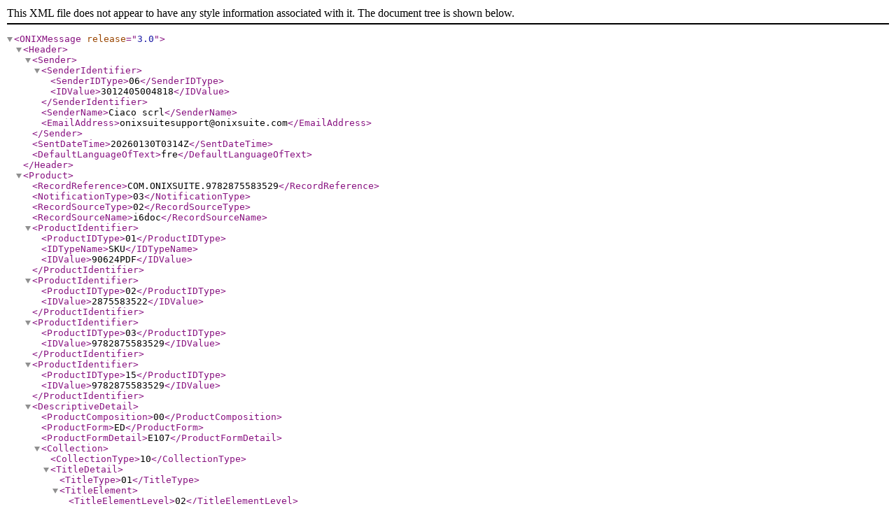

--- FILE ---
content_type: text/xml;charset=utf-8
request_url: https://i6doc.com/fr/onix/3/?isbn=9782875583529
body_size: 13357
content:
<?xml version="1.0" encoding="UTF-8" ?>
<ONIXMessage release="3.0">
<Header>
<Sender>
<SenderIdentifier>
<SenderIDType>06</SenderIDType>
<IDValue>3012405004818</IDValue>
</SenderIdentifier> 
<SenderName>Ciaco scrl</SenderName>
<EmailAddress>onixsuitesupport@onixsuite.com</EmailAddress>
</Sender>
<SentDateTime>20260130T0314Z</SentDateTime>
<DefaultLanguageOfText>fre</DefaultLanguageOfText>
</Header> 
<Product>
<RecordReference>COM.ONIXSUITE.9782875583529</RecordReference>
<NotificationType>03</NotificationType>
<RecordSourceType>02</RecordSourceType>
<RecordSourceName>i6doc</RecordSourceName>
<ProductIdentifier>
<ProductIDType>01</ProductIDType>
<IDTypeName>SKU</IDTypeName>
<IDValue>90624PDF</IDValue>
</ProductIdentifier>
<ProductIdentifier>
<ProductIDType>02</ProductIDType>
<IDValue>2875583522</IDValue>
</ProductIdentifier>
<ProductIdentifier>
<ProductIDType>03</ProductIDType>
<IDValue>9782875583529</IDValue>
</ProductIdentifier>
<ProductIdentifier>
<ProductIDType>15</ProductIDType>
<IDValue>9782875583529</IDValue>
</ProductIdentifier> 
<DescriptiveDetail>
<ProductComposition>00</ProductComposition>
<ProductForm>ED</ProductForm>
<ProductFormDetail>E107</ProductFormDetail> 
<Collection>
<CollectionType>10</CollectionType>
<TitleDetail>
<TitleType>01</TitleType>
<TitleElement>
<TitleElementLevel>02</TitleElementLevel>
<TitleText>Hors collection (Presses universitaires de Louvain)</TitleText>
</TitleElement>
</TitleDetail>
</Collection> 
<TitleDetail>
<TitleType>01</TitleType>
<TitleElement>
<TitleElementLevel>01</TitleElementLevel>
<TitlePrefix>Le</TitlePrefix>
<TitleWithoutPrefix textcase="01">Leadership dans l'Union européenne</TitleWithoutPrefix>
</TitleElement>
</TitleDetail> 
<Contributor>
<SequenceNumber>1</SequenceNumber>
<ContributorRole>A01</ContributorRole>
<NameIdentifier>
<NameIDType>01</NameIDType>
<IDTypeName>Onixsuite Contributor ID</IDTypeName>
<IDValue>19661</IDValue>
</NameIdentifier> 
<PersonName>Jean De Ruyt</PersonName> 
<PersonNameInverted>De Ruyt, Jean</PersonNameInverted> 
<NamesBeforeKey>Jean</NamesBeforeKey> 
<KeyNames>De Ruyt</KeyNames> 
<BiographicalNote textformat="02" language="fre">&#60;p&#62;Jean De Ruyt, au cours de sa longue carrière diplomatique, a été à plusieurs reprises impliqué&#60;br /&#62; dans les Affaires européennes : conseiller à la représentation belge dans les années 1980,&#60;br /&#62; directeur général des affaires politiques au ministère des affaires étrangères à la fin des&#60;br /&#62; années 1990 puis représentant permanent entre 2007 et 2011.&#60;br /&#62; Il était ambassadeur à l'UEO au temps du Traité de Maastricht, à l'OTAN lorsque Javier Solana&#60;br /&#62; en était le secrétaire général et aux Nations-Unies à New York du temps du 11 septembre et&#60;br /&#62; de la guerre en Irak. Il a aussi été chef de mission adjoint à Washington et ambassadeur en&#60;br /&#62; Pologne et en Italie. Il est depuis 2012 professeur invité à l&#8217;Université catholique de Louvain et&#60;br /&#62; professeur au Collège d&#8217;Europe à Natolin. Il conseille le bureau d&#8217;avocats Covington &#38; Burling&#60;br /&#62; ainsi que le bureau de consultance Mc Larty Associates.&#60;br /&#62; Ses principales publications concernant l&#8217;Union européenne sont &#60;em&#62;L&#8217;Acte unique européen,&#60;br /&#62; commentaire&#60;/em&#62;, (Éditions de l&#8217;ULB, 1989) et &#60;em&#62;Un ministre pour une politique étrangère européenne&#60;/em&#62;&#60;br /&#62; (IUE, Schuman Center, 2005)&#60;/p&#62;  &#60;p&#62;Jean De Ruyt a été ambassadeur à l&#8217;OTAN, aux Nations-Unies et à l&#8217;Union européenne,&#60;br /&#62; ainsi que directeur général des affaires politiques du ministère des Affaires étrangères.&#60;br /&#62; Il a aussi été ambassadeur en Pologne et en Italie et a laissé quelques empreintes personnelles&#60;br /&#62; sur le Zaïre de Mobutu, puis le Congo des Kabila, sur l&#8217;Algérie de Boumediene&#60;br /&#62; ainsi que sur le processus de paix au Moyen-Orient.&#60;/p&#62;</BiographicalNote> 
</Contributor>
<Contributor>
<SequenceNumber>2</SequenceNumber>
<ContributorRole>A15</ContributorRole>
<NameIdentifier>
<NameIDType>01</NameIDType>
<IDTypeName>Onixsuite Contributor ID</IDTypeName>
<IDValue>19662</IDValue>
</NameIdentifier> 
<PersonName>Herman Van Rompuy</PersonName> 
<PersonNameInverted>Van Rompuy, Herman</PersonNameInverted> 
<NamesBeforeKey>Herman</NamesBeforeKey> 
<KeyNames>Van Rompuy</KeyNames> 
</Contributor>
<EditionNumber>1</EditionNumber> 
<Language>
<LanguageRole>01</LanguageRole>
<LanguageCode>fre</LanguageCode>
</Language> 
<Extent>
<ExtentType>00</ExtentType>
<ExtentValue>248</ExtentValue>
<ExtentUnit>03</ExtentUnit>
</Extent> 
<Subject>
<MainSubject/>
<SubjectSchemeIdentifier>10</SubjectSchemeIdentifier>
<SubjectCode>POL058000</SubjectCode>
</Subject> 
<Subject>
<MainSubject/>
<SubjectSchemeIdentifier>29</SubjectSchemeIdentifier>
<SubjectSchemeVersion>2012</SubjectSchemeVersion>
<SubjectCode>3283</SubjectCode>
<SubjectHeadingText>SCIENCES POLITIQUES</SubjectHeadingText>
</Subject>
<Subject>
<SubjectSchemeIdentifier>29</SubjectSchemeIdentifier>
<SubjectSchemeVersion>2012</SubjectSchemeVersion>
<SubjectCode>3296</SubjectCode>
<SubjectHeadingText>Construction européenne</SubjectHeadingText>
</Subject> 
<Audience>
<AudienceCodeType>01</AudienceCodeType>
<AudienceCodeValue>06</AudienceCodeValue>
</Audience> 
</DescriptiveDetail>
<CollateralDetail>
<TextContent>
<TextType>03</TextType>
<ContentAudience>00</ContentAudience>
<Text textformat="02" language="fre">&#60;p&#62;L'Union européenne ne se réconciliera avec ses citoyens que lorsque ceux-ci pourront identifier de véritables leaders au niveau des institutions. Partant de ce postulat, l'auteur mène une réflexion à la fois historique et politique sur le leadership, tel qu&#8217;il a été exercé dans la Communauté depuis ses débuts, puis dans l&#8217;Union européenne jusqu&#8217;aux nominations de 2014.&#60;br /&#62;
Il décrit l&#8217;état de grâce des années Delors, les succès de Javier Solana, les défis relevés par Herman Van Rompuy pendant la crise de l&#8217;Eurozone, les responsabilités accrues de la Commission sous José Manuel Barroso, le parcours courageux de Cathy Ashton, puis la procédure des &#60;em&#62;spitzenkandidaten&#60;/em&#62;, l&#8217;élection de Jean-Claude Juncker et le choix de Donald Tusk et de Federica Mogherini.&#60;br /&#62;
Mais il souligne aussi les occasions manquées, la tendance naturelle de certains chefs de gouvernement à vouloir garder le contrôle de la construction européenne, leur insistance à vouloir gérer l&#8217;Union « de l&#8217;arrière ».&#60;br /&#62;
Même si un grand nombre d&#8217;acteurs seront toujours impliqués dans l&#8217;élaboration et la prise des décisions européennes, le leadership &#60;em&#62;from behind&#60;/em&#62; n&#8217;est plus suffisant pour faire face aux défis actuels. L&#8217;Union a en effet de plus en plus de responsabilités propres; ses réglementations ont une emprise de plus en plus étroite sur la vie quotidienne des gens. Il est donc normal que ceux-ci souffrent de ne pas pouvoir identifier ceux qui les dirigent ou de voir leur sort décidé par des leaders qu&#8217;ils n&#8217;ont pas choisis.&#60;/p&#62;</Text>
</TextContent> 
<TextContent>
<TextType>02</TextType>
<ContentAudience>00</ContentAudience>
<Text language="fre">L'Union européenne ne se réconciliera avec ses citoyens que lorsque ceux-ci pourront identifier de véritables leaders au niveau des institutions. Partant de ce postulat, l'auteur mène une réflexion à la fois historique et politique sur le leadership...</Text>
</TextContent> 
<TextContent>
<TextType>04</TextType>
<ContentAudience>00</ContentAudience>
<Text textformat="02">&#60;p&#62;Préface 5&#60;br /&#62;
Introduction 7&#60;br /&#62;
Première partie&#60;br /&#62;
Les leaders de l'Europe, de la CECA au Traité de Lisbonne 15&#60;br /&#62;
Chapitre 1&#60;br /&#62;
1958-1984 : Heurs et malheurs de la méthode communautaire 17&#60;br /&#62;
Chapitre 2&#60;br /&#62;
1984 - 1991 : L'Europe gérée par ses institutions 31&#60;br /&#62;
Chapitre 3&#60;br /&#62;
1991 - 2001 : Une Union politique en quête de leadership 41&#60;br /&#62;
Chapitre 4&#60;br /&#62;
2001-2004 : La Convention et le Traité constitutionnel :&#60;br /&#62;
vers des leaders « permanents » 53&#60;br /&#62;
Deuxième partie&#60;br /&#62;
Le Traité de Lisbonne et sa mise en oeuvre 67&#60;br /&#62;
Chapitre 1&#60;br /&#62;
Tours et détours du nouveau traité 69&#60;br /&#62;
Chapitre 2&#60;br /&#62;
Le choix des nouveaux acteurs 79&#60;br /&#62;
Chapitre 3&#60;br /&#62;
La crise de la zone euro : un leadership très partagé 91&#60;br /&#62;
Chapitre 4&#60;br /&#62;
Politique étrangère et représentation externe 105&#60;br /&#62;
Troisième partie&#60;br /&#62;
Élections et nominations en 2014 129&#60;br /&#62;
Chapitre 1&#60;br /&#62;
Les élections européennes de 2014 et la procédure de sélection du&#60;br /&#62;
nouveau président de la Commission 131&#60;br /&#62;
Chapitre 2&#60;br /&#62;
Vers l'élection de Jean-Claude Juncker 147&#60;br /&#62;
Chapitre 3&#60;br /&#62;
Le choix des autres leaders 157&#60;br /&#62;
Chapitre 4&#60;br /&#62;
La composition de la nouvelle Commission 169&#60;br /&#62;
Quatrième partie&#60;br /&#62;
Défis actuels et perspectives d&#8217;avenir 181&#60;br /&#62;
Chapitre 1&#60;br /&#62;
Bilan « institutionnel » des cinq premières années de Lisbonne 183&#60;br /&#62;
Chapitre 2&#60;br /&#62;
L&#8217;Europe à géométrie variable 199&#60;br /&#62;
Chapitre 3&#60;br /&#62;
Pourquoi des leaders « institutionnels » ? 211&#60;br /&#62;
Chapitre 4&#60;br /&#62;
L&#8217;avenir : comment faire progresser le leadership au niveau des&#60;br /&#62;
institutions ? 223&#60;br /&#62;
Bibliographie (livres et articles) 233&#60;br /&#62;
Index des noms cités 236&#60;/p&#62;</Text>
</TextContent> 
<TextContent>
<TextType>16</TextType>
<ContentAudience>00</ContentAudience>
<Text language="fre">Ouvrages isolés, actes de colloques, monographies, etc.</Text>
</TextContent> 
<TextContent>
<TextType>17</TextType>
<ContentAudience>00</ContentAudience>
<Text language="fre">&#60;p&#62;  Ouvrages isolés, actes de colloques, monographies, etc.&#60;/p&#62;</Text>
</TextContent> 
<SupportingResource>
<ResourceContentType>01</ResourceContentType>
<ContentAudience>00</ContentAudience>
<ResourceMode>03</ResourceMode>
<ResourceVersion>
<ResourceForm>02</ResourceForm>
<ResourceLink>http://www.i6doc.com/resources/titles/28001100820590/images/9375084629cd055e6b819053bc9714de/HIGHQ/9782875583529.jpg</ResourceLink>
</ResourceVersion>
</SupportingResource>
<SupportingResource>
<ResourceContentType>09</ResourceContentType>
<ContentAudience>00</ContentAudience>
<ResourceMode>03</ResourceMode>
<ResourceVersion>
<ResourceForm>02</ResourceForm>
<ResourceVersionFeature>
<ResourceVersionFeatureType>01</ResourceVersionFeatureType>
<FeatureValue>D502</FeatureValue>
</ResourceVersionFeature>
<ResourceLink>https://i6doc.com/resources/publishers/35.jpg</ResourceLink>
</ResourceVersion>
</SupportingResource> 
<SupportingResource>
<ResourceContentType>10</ResourceContentType>
<ContentAudience>00</ContentAudience>
<ResourceMode>03</ResourceMode>
<ResourceVersion>
<ResourceForm>02</ResourceForm>
<ResourceVersionFeature>
<ResourceVersionFeatureType>01</ResourceVersionFeatureType>
<FeatureValue>D503</FeatureValue>
</ResourceVersionFeature>
<ResourceLink>https://i6doc.com/resources/publishers/73.png</ResourceLink>
</ResourceVersion>
</SupportingResource> 
</CollateralDetail>
<PublishingDetail>
<Imprint>
<ImprintIdentifier>
<ImprintIDType>06</ImprintIDType>
<IDValue>3052405007518</IDValue>
</ImprintIdentifier> 
<ImprintName>Presses universitaires de Louvain</ImprintName>
</Imprint>
<Publisher>
<PublishingRole>01</PublishingRole>
<PublisherIdentifier>
<PublisherIDType>01</PublisherIDType>
<IDTypeName>Dilicom</IDTypeName>
<IDValue>PULOUVAIN</IDValue>
</PublisherIdentifier> 
<PublisherIdentifier>
<PublisherIDType>06</PublisherIDType>
<IDValue>3052405007518</IDValue>
</PublisherIdentifier> 
<PublisherName>Presses universitaires de Louvain</PublisherName> 
<Website>
<WebsiteRole>01</WebsiteRole>
<WebsiteDescription>Presses universitaires de Louvain</WebsiteDescription>
<WebsiteLink>http://pul.uclouvain.be/</WebsiteLink>
</Website> 
</Publisher>
<PublishingStatus>04</PublishingStatus>
<PublishingDate>
<PublishingDateRole>01</PublishingDateRole>
<Date dateformat="00">20150106</Date>
</PublishingDate> 
<PublishingDate>
<PublishingDateRole>11</PublishingDateRole>
<Date dateformat="00">20150106</Date>
</PublishingDate> 
<SalesRights>
<SalesRightsType>02</SalesRightsType>
<Territory>
<RegionsIncluded>WORLD</RegionsIncluded> 
</Territory>
</SalesRights> 
</PublishingDetail>
<RelatedMaterial>
<RelatedWork>
<WorkRelationCode>02</WorkRelationCode>
<WorkIdentifier>
<WorkIDType>01</WorkIDType>
<IDTypeName>GCOI</IDTypeName>
<IDValue>28001100820590</IDValue>
</WorkIdentifier>
</RelatedWork>
<RelatedProduct>
<ProductRelationCode>13</ProductRelationCode>
<ProductIdentifier>
<ProductIDType>03</ProductIDType>
<IDValue>9782875583512</IDValue>
</ProductIdentifier>
</RelatedProduct>
</RelatedMaterial>
</Product>
</ONIXMessage>